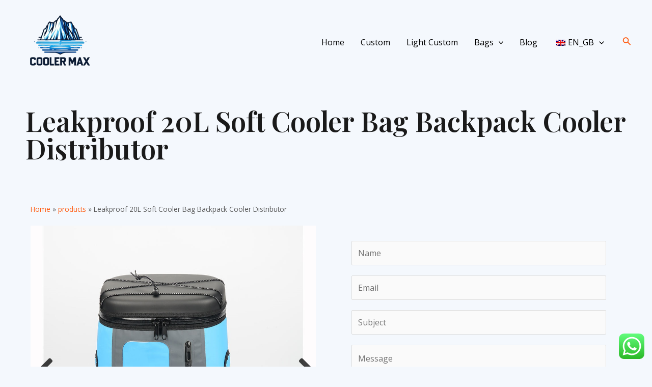

--- FILE ---
content_type: text/html; charset=utf-8
request_url: https://www.google.com/recaptcha/api2/anchor?ar=1&k=6LdflH8qAAAAAPB1l1q6vuZUJuwYjYXny77wL_ZW&co=aHR0cHM6Ly9jb29sZXJiYWdtYW51ZmFjdHVyZXIuY29tOjQ0Mw..&hl=en&v=N67nZn4AqZkNcbeMu4prBgzg&size=normal&anchor-ms=20000&execute-ms=30000&cb=eip0aki8ypny
body_size: 49600
content:
<!DOCTYPE HTML><html dir="ltr" lang="en"><head><meta http-equiv="Content-Type" content="text/html; charset=UTF-8">
<meta http-equiv="X-UA-Compatible" content="IE=edge">
<title>reCAPTCHA</title>
<style type="text/css">
/* cyrillic-ext */
@font-face {
  font-family: 'Roboto';
  font-style: normal;
  font-weight: 400;
  font-stretch: 100%;
  src: url(//fonts.gstatic.com/s/roboto/v48/KFO7CnqEu92Fr1ME7kSn66aGLdTylUAMa3GUBHMdazTgWw.woff2) format('woff2');
  unicode-range: U+0460-052F, U+1C80-1C8A, U+20B4, U+2DE0-2DFF, U+A640-A69F, U+FE2E-FE2F;
}
/* cyrillic */
@font-face {
  font-family: 'Roboto';
  font-style: normal;
  font-weight: 400;
  font-stretch: 100%;
  src: url(//fonts.gstatic.com/s/roboto/v48/KFO7CnqEu92Fr1ME7kSn66aGLdTylUAMa3iUBHMdazTgWw.woff2) format('woff2');
  unicode-range: U+0301, U+0400-045F, U+0490-0491, U+04B0-04B1, U+2116;
}
/* greek-ext */
@font-face {
  font-family: 'Roboto';
  font-style: normal;
  font-weight: 400;
  font-stretch: 100%;
  src: url(//fonts.gstatic.com/s/roboto/v48/KFO7CnqEu92Fr1ME7kSn66aGLdTylUAMa3CUBHMdazTgWw.woff2) format('woff2');
  unicode-range: U+1F00-1FFF;
}
/* greek */
@font-face {
  font-family: 'Roboto';
  font-style: normal;
  font-weight: 400;
  font-stretch: 100%;
  src: url(//fonts.gstatic.com/s/roboto/v48/KFO7CnqEu92Fr1ME7kSn66aGLdTylUAMa3-UBHMdazTgWw.woff2) format('woff2');
  unicode-range: U+0370-0377, U+037A-037F, U+0384-038A, U+038C, U+038E-03A1, U+03A3-03FF;
}
/* math */
@font-face {
  font-family: 'Roboto';
  font-style: normal;
  font-weight: 400;
  font-stretch: 100%;
  src: url(//fonts.gstatic.com/s/roboto/v48/KFO7CnqEu92Fr1ME7kSn66aGLdTylUAMawCUBHMdazTgWw.woff2) format('woff2');
  unicode-range: U+0302-0303, U+0305, U+0307-0308, U+0310, U+0312, U+0315, U+031A, U+0326-0327, U+032C, U+032F-0330, U+0332-0333, U+0338, U+033A, U+0346, U+034D, U+0391-03A1, U+03A3-03A9, U+03B1-03C9, U+03D1, U+03D5-03D6, U+03F0-03F1, U+03F4-03F5, U+2016-2017, U+2034-2038, U+203C, U+2040, U+2043, U+2047, U+2050, U+2057, U+205F, U+2070-2071, U+2074-208E, U+2090-209C, U+20D0-20DC, U+20E1, U+20E5-20EF, U+2100-2112, U+2114-2115, U+2117-2121, U+2123-214F, U+2190, U+2192, U+2194-21AE, U+21B0-21E5, U+21F1-21F2, U+21F4-2211, U+2213-2214, U+2216-22FF, U+2308-230B, U+2310, U+2319, U+231C-2321, U+2336-237A, U+237C, U+2395, U+239B-23B7, U+23D0, U+23DC-23E1, U+2474-2475, U+25AF, U+25B3, U+25B7, U+25BD, U+25C1, U+25CA, U+25CC, U+25FB, U+266D-266F, U+27C0-27FF, U+2900-2AFF, U+2B0E-2B11, U+2B30-2B4C, U+2BFE, U+3030, U+FF5B, U+FF5D, U+1D400-1D7FF, U+1EE00-1EEFF;
}
/* symbols */
@font-face {
  font-family: 'Roboto';
  font-style: normal;
  font-weight: 400;
  font-stretch: 100%;
  src: url(//fonts.gstatic.com/s/roboto/v48/KFO7CnqEu92Fr1ME7kSn66aGLdTylUAMaxKUBHMdazTgWw.woff2) format('woff2');
  unicode-range: U+0001-000C, U+000E-001F, U+007F-009F, U+20DD-20E0, U+20E2-20E4, U+2150-218F, U+2190, U+2192, U+2194-2199, U+21AF, U+21E6-21F0, U+21F3, U+2218-2219, U+2299, U+22C4-22C6, U+2300-243F, U+2440-244A, U+2460-24FF, U+25A0-27BF, U+2800-28FF, U+2921-2922, U+2981, U+29BF, U+29EB, U+2B00-2BFF, U+4DC0-4DFF, U+FFF9-FFFB, U+10140-1018E, U+10190-1019C, U+101A0, U+101D0-101FD, U+102E0-102FB, U+10E60-10E7E, U+1D2C0-1D2D3, U+1D2E0-1D37F, U+1F000-1F0FF, U+1F100-1F1AD, U+1F1E6-1F1FF, U+1F30D-1F30F, U+1F315, U+1F31C, U+1F31E, U+1F320-1F32C, U+1F336, U+1F378, U+1F37D, U+1F382, U+1F393-1F39F, U+1F3A7-1F3A8, U+1F3AC-1F3AF, U+1F3C2, U+1F3C4-1F3C6, U+1F3CA-1F3CE, U+1F3D4-1F3E0, U+1F3ED, U+1F3F1-1F3F3, U+1F3F5-1F3F7, U+1F408, U+1F415, U+1F41F, U+1F426, U+1F43F, U+1F441-1F442, U+1F444, U+1F446-1F449, U+1F44C-1F44E, U+1F453, U+1F46A, U+1F47D, U+1F4A3, U+1F4B0, U+1F4B3, U+1F4B9, U+1F4BB, U+1F4BF, U+1F4C8-1F4CB, U+1F4D6, U+1F4DA, U+1F4DF, U+1F4E3-1F4E6, U+1F4EA-1F4ED, U+1F4F7, U+1F4F9-1F4FB, U+1F4FD-1F4FE, U+1F503, U+1F507-1F50B, U+1F50D, U+1F512-1F513, U+1F53E-1F54A, U+1F54F-1F5FA, U+1F610, U+1F650-1F67F, U+1F687, U+1F68D, U+1F691, U+1F694, U+1F698, U+1F6AD, U+1F6B2, U+1F6B9-1F6BA, U+1F6BC, U+1F6C6-1F6CF, U+1F6D3-1F6D7, U+1F6E0-1F6EA, U+1F6F0-1F6F3, U+1F6F7-1F6FC, U+1F700-1F7FF, U+1F800-1F80B, U+1F810-1F847, U+1F850-1F859, U+1F860-1F887, U+1F890-1F8AD, U+1F8B0-1F8BB, U+1F8C0-1F8C1, U+1F900-1F90B, U+1F93B, U+1F946, U+1F984, U+1F996, U+1F9E9, U+1FA00-1FA6F, U+1FA70-1FA7C, U+1FA80-1FA89, U+1FA8F-1FAC6, U+1FACE-1FADC, U+1FADF-1FAE9, U+1FAF0-1FAF8, U+1FB00-1FBFF;
}
/* vietnamese */
@font-face {
  font-family: 'Roboto';
  font-style: normal;
  font-weight: 400;
  font-stretch: 100%;
  src: url(//fonts.gstatic.com/s/roboto/v48/KFO7CnqEu92Fr1ME7kSn66aGLdTylUAMa3OUBHMdazTgWw.woff2) format('woff2');
  unicode-range: U+0102-0103, U+0110-0111, U+0128-0129, U+0168-0169, U+01A0-01A1, U+01AF-01B0, U+0300-0301, U+0303-0304, U+0308-0309, U+0323, U+0329, U+1EA0-1EF9, U+20AB;
}
/* latin-ext */
@font-face {
  font-family: 'Roboto';
  font-style: normal;
  font-weight: 400;
  font-stretch: 100%;
  src: url(//fonts.gstatic.com/s/roboto/v48/KFO7CnqEu92Fr1ME7kSn66aGLdTylUAMa3KUBHMdazTgWw.woff2) format('woff2');
  unicode-range: U+0100-02BA, U+02BD-02C5, U+02C7-02CC, U+02CE-02D7, U+02DD-02FF, U+0304, U+0308, U+0329, U+1D00-1DBF, U+1E00-1E9F, U+1EF2-1EFF, U+2020, U+20A0-20AB, U+20AD-20C0, U+2113, U+2C60-2C7F, U+A720-A7FF;
}
/* latin */
@font-face {
  font-family: 'Roboto';
  font-style: normal;
  font-weight: 400;
  font-stretch: 100%;
  src: url(//fonts.gstatic.com/s/roboto/v48/KFO7CnqEu92Fr1ME7kSn66aGLdTylUAMa3yUBHMdazQ.woff2) format('woff2');
  unicode-range: U+0000-00FF, U+0131, U+0152-0153, U+02BB-02BC, U+02C6, U+02DA, U+02DC, U+0304, U+0308, U+0329, U+2000-206F, U+20AC, U+2122, U+2191, U+2193, U+2212, U+2215, U+FEFF, U+FFFD;
}
/* cyrillic-ext */
@font-face {
  font-family: 'Roboto';
  font-style: normal;
  font-weight: 500;
  font-stretch: 100%;
  src: url(//fonts.gstatic.com/s/roboto/v48/KFO7CnqEu92Fr1ME7kSn66aGLdTylUAMa3GUBHMdazTgWw.woff2) format('woff2');
  unicode-range: U+0460-052F, U+1C80-1C8A, U+20B4, U+2DE0-2DFF, U+A640-A69F, U+FE2E-FE2F;
}
/* cyrillic */
@font-face {
  font-family: 'Roboto';
  font-style: normal;
  font-weight: 500;
  font-stretch: 100%;
  src: url(//fonts.gstatic.com/s/roboto/v48/KFO7CnqEu92Fr1ME7kSn66aGLdTylUAMa3iUBHMdazTgWw.woff2) format('woff2');
  unicode-range: U+0301, U+0400-045F, U+0490-0491, U+04B0-04B1, U+2116;
}
/* greek-ext */
@font-face {
  font-family: 'Roboto';
  font-style: normal;
  font-weight: 500;
  font-stretch: 100%;
  src: url(//fonts.gstatic.com/s/roboto/v48/KFO7CnqEu92Fr1ME7kSn66aGLdTylUAMa3CUBHMdazTgWw.woff2) format('woff2');
  unicode-range: U+1F00-1FFF;
}
/* greek */
@font-face {
  font-family: 'Roboto';
  font-style: normal;
  font-weight: 500;
  font-stretch: 100%;
  src: url(//fonts.gstatic.com/s/roboto/v48/KFO7CnqEu92Fr1ME7kSn66aGLdTylUAMa3-UBHMdazTgWw.woff2) format('woff2');
  unicode-range: U+0370-0377, U+037A-037F, U+0384-038A, U+038C, U+038E-03A1, U+03A3-03FF;
}
/* math */
@font-face {
  font-family: 'Roboto';
  font-style: normal;
  font-weight: 500;
  font-stretch: 100%;
  src: url(//fonts.gstatic.com/s/roboto/v48/KFO7CnqEu92Fr1ME7kSn66aGLdTylUAMawCUBHMdazTgWw.woff2) format('woff2');
  unicode-range: U+0302-0303, U+0305, U+0307-0308, U+0310, U+0312, U+0315, U+031A, U+0326-0327, U+032C, U+032F-0330, U+0332-0333, U+0338, U+033A, U+0346, U+034D, U+0391-03A1, U+03A3-03A9, U+03B1-03C9, U+03D1, U+03D5-03D6, U+03F0-03F1, U+03F4-03F5, U+2016-2017, U+2034-2038, U+203C, U+2040, U+2043, U+2047, U+2050, U+2057, U+205F, U+2070-2071, U+2074-208E, U+2090-209C, U+20D0-20DC, U+20E1, U+20E5-20EF, U+2100-2112, U+2114-2115, U+2117-2121, U+2123-214F, U+2190, U+2192, U+2194-21AE, U+21B0-21E5, U+21F1-21F2, U+21F4-2211, U+2213-2214, U+2216-22FF, U+2308-230B, U+2310, U+2319, U+231C-2321, U+2336-237A, U+237C, U+2395, U+239B-23B7, U+23D0, U+23DC-23E1, U+2474-2475, U+25AF, U+25B3, U+25B7, U+25BD, U+25C1, U+25CA, U+25CC, U+25FB, U+266D-266F, U+27C0-27FF, U+2900-2AFF, U+2B0E-2B11, U+2B30-2B4C, U+2BFE, U+3030, U+FF5B, U+FF5D, U+1D400-1D7FF, U+1EE00-1EEFF;
}
/* symbols */
@font-face {
  font-family: 'Roboto';
  font-style: normal;
  font-weight: 500;
  font-stretch: 100%;
  src: url(//fonts.gstatic.com/s/roboto/v48/KFO7CnqEu92Fr1ME7kSn66aGLdTylUAMaxKUBHMdazTgWw.woff2) format('woff2');
  unicode-range: U+0001-000C, U+000E-001F, U+007F-009F, U+20DD-20E0, U+20E2-20E4, U+2150-218F, U+2190, U+2192, U+2194-2199, U+21AF, U+21E6-21F0, U+21F3, U+2218-2219, U+2299, U+22C4-22C6, U+2300-243F, U+2440-244A, U+2460-24FF, U+25A0-27BF, U+2800-28FF, U+2921-2922, U+2981, U+29BF, U+29EB, U+2B00-2BFF, U+4DC0-4DFF, U+FFF9-FFFB, U+10140-1018E, U+10190-1019C, U+101A0, U+101D0-101FD, U+102E0-102FB, U+10E60-10E7E, U+1D2C0-1D2D3, U+1D2E0-1D37F, U+1F000-1F0FF, U+1F100-1F1AD, U+1F1E6-1F1FF, U+1F30D-1F30F, U+1F315, U+1F31C, U+1F31E, U+1F320-1F32C, U+1F336, U+1F378, U+1F37D, U+1F382, U+1F393-1F39F, U+1F3A7-1F3A8, U+1F3AC-1F3AF, U+1F3C2, U+1F3C4-1F3C6, U+1F3CA-1F3CE, U+1F3D4-1F3E0, U+1F3ED, U+1F3F1-1F3F3, U+1F3F5-1F3F7, U+1F408, U+1F415, U+1F41F, U+1F426, U+1F43F, U+1F441-1F442, U+1F444, U+1F446-1F449, U+1F44C-1F44E, U+1F453, U+1F46A, U+1F47D, U+1F4A3, U+1F4B0, U+1F4B3, U+1F4B9, U+1F4BB, U+1F4BF, U+1F4C8-1F4CB, U+1F4D6, U+1F4DA, U+1F4DF, U+1F4E3-1F4E6, U+1F4EA-1F4ED, U+1F4F7, U+1F4F9-1F4FB, U+1F4FD-1F4FE, U+1F503, U+1F507-1F50B, U+1F50D, U+1F512-1F513, U+1F53E-1F54A, U+1F54F-1F5FA, U+1F610, U+1F650-1F67F, U+1F687, U+1F68D, U+1F691, U+1F694, U+1F698, U+1F6AD, U+1F6B2, U+1F6B9-1F6BA, U+1F6BC, U+1F6C6-1F6CF, U+1F6D3-1F6D7, U+1F6E0-1F6EA, U+1F6F0-1F6F3, U+1F6F7-1F6FC, U+1F700-1F7FF, U+1F800-1F80B, U+1F810-1F847, U+1F850-1F859, U+1F860-1F887, U+1F890-1F8AD, U+1F8B0-1F8BB, U+1F8C0-1F8C1, U+1F900-1F90B, U+1F93B, U+1F946, U+1F984, U+1F996, U+1F9E9, U+1FA00-1FA6F, U+1FA70-1FA7C, U+1FA80-1FA89, U+1FA8F-1FAC6, U+1FACE-1FADC, U+1FADF-1FAE9, U+1FAF0-1FAF8, U+1FB00-1FBFF;
}
/* vietnamese */
@font-face {
  font-family: 'Roboto';
  font-style: normal;
  font-weight: 500;
  font-stretch: 100%;
  src: url(//fonts.gstatic.com/s/roboto/v48/KFO7CnqEu92Fr1ME7kSn66aGLdTylUAMa3OUBHMdazTgWw.woff2) format('woff2');
  unicode-range: U+0102-0103, U+0110-0111, U+0128-0129, U+0168-0169, U+01A0-01A1, U+01AF-01B0, U+0300-0301, U+0303-0304, U+0308-0309, U+0323, U+0329, U+1EA0-1EF9, U+20AB;
}
/* latin-ext */
@font-face {
  font-family: 'Roboto';
  font-style: normal;
  font-weight: 500;
  font-stretch: 100%;
  src: url(//fonts.gstatic.com/s/roboto/v48/KFO7CnqEu92Fr1ME7kSn66aGLdTylUAMa3KUBHMdazTgWw.woff2) format('woff2');
  unicode-range: U+0100-02BA, U+02BD-02C5, U+02C7-02CC, U+02CE-02D7, U+02DD-02FF, U+0304, U+0308, U+0329, U+1D00-1DBF, U+1E00-1E9F, U+1EF2-1EFF, U+2020, U+20A0-20AB, U+20AD-20C0, U+2113, U+2C60-2C7F, U+A720-A7FF;
}
/* latin */
@font-face {
  font-family: 'Roboto';
  font-style: normal;
  font-weight: 500;
  font-stretch: 100%;
  src: url(//fonts.gstatic.com/s/roboto/v48/KFO7CnqEu92Fr1ME7kSn66aGLdTylUAMa3yUBHMdazQ.woff2) format('woff2');
  unicode-range: U+0000-00FF, U+0131, U+0152-0153, U+02BB-02BC, U+02C6, U+02DA, U+02DC, U+0304, U+0308, U+0329, U+2000-206F, U+20AC, U+2122, U+2191, U+2193, U+2212, U+2215, U+FEFF, U+FFFD;
}
/* cyrillic-ext */
@font-face {
  font-family: 'Roboto';
  font-style: normal;
  font-weight: 900;
  font-stretch: 100%;
  src: url(//fonts.gstatic.com/s/roboto/v48/KFO7CnqEu92Fr1ME7kSn66aGLdTylUAMa3GUBHMdazTgWw.woff2) format('woff2');
  unicode-range: U+0460-052F, U+1C80-1C8A, U+20B4, U+2DE0-2DFF, U+A640-A69F, U+FE2E-FE2F;
}
/* cyrillic */
@font-face {
  font-family: 'Roboto';
  font-style: normal;
  font-weight: 900;
  font-stretch: 100%;
  src: url(//fonts.gstatic.com/s/roboto/v48/KFO7CnqEu92Fr1ME7kSn66aGLdTylUAMa3iUBHMdazTgWw.woff2) format('woff2');
  unicode-range: U+0301, U+0400-045F, U+0490-0491, U+04B0-04B1, U+2116;
}
/* greek-ext */
@font-face {
  font-family: 'Roboto';
  font-style: normal;
  font-weight: 900;
  font-stretch: 100%;
  src: url(//fonts.gstatic.com/s/roboto/v48/KFO7CnqEu92Fr1ME7kSn66aGLdTylUAMa3CUBHMdazTgWw.woff2) format('woff2');
  unicode-range: U+1F00-1FFF;
}
/* greek */
@font-face {
  font-family: 'Roboto';
  font-style: normal;
  font-weight: 900;
  font-stretch: 100%;
  src: url(//fonts.gstatic.com/s/roboto/v48/KFO7CnqEu92Fr1ME7kSn66aGLdTylUAMa3-UBHMdazTgWw.woff2) format('woff2');
  unicode-range: U+0370-0377, U+037A-037F, U+0384-038A, U+038C, U+038E-03A1, U+03A3-03FF;
}
/* math */
@font-face {
  font-family: 'Roboto';
  font-style: normal;
  font-weight: 900;
  font-stretch: 100%;
  src: url(//fonts.gstatic.com/s/roboto/v48/KFO7CnqEu92Fr1ME7kSn66aGLdTylUAMawCUBHMdazTgWw.woff2) format('woff2');
  unicode-range: U+0302-0303, U+0305, U+0307-0308, U+0310, U+0312, U+0315, U+031A, U+0326-0327, U+032C, U+032F-0330, U+0332-0333, U+0338, U+033A, U+0346, U+034D, U+0391-03A1, U+03A3-03A9, U+03B1-03C9, U+03D1, U+03D5-03D6, U+03F0-03F1, U+03F4-03F5, U+2016-2017, U+2034-2038, U+203C, U+2040, U+2043, U+2047, U+2050, U+2057, U+205F, U+2070-2071, U+2074-208E, U+2090-209C, U+20D0-20DC, U+20E1, U+20E5-20EF, U+2100-2112, U+2114-2115, U+2117-2121, U+2123-214F, U+2190, U+2192, U+2194-21AE, U+21B0-21E5, U+21F1-21F2, U+21F4-2211, U+2213-2214, U+2216-22FF, U+2308-230B, U+2310, U+2319, U+231C-2321, U+2336-237A, U+237C, U+2395, U+239B-23B7, U+23D0, U+23DC-23E1, U+2474-2475, U+25AF, U+25B3, U+25B7, U+25BD, U+25C1, U+25CA, U+25CC, U+25FB, U+266D-266F, U+27C0-27FF, U+2900-2AFF, U+2B0E-2B11, U+2B30-2B4C, U+2BFE, U+3030, U+FF5B, U+FF5D, U+1D400-1D7FF, U+1EE00-1EEFF;
}
/* symbols */
@font-face {
  font-family: 'Roboto';
  font-style: normal;
  font-weight: 900;
  font-stretch: 100%;
  src: url(//fonts.gstatic.com/s/roboto/v48/KFO7CnqEu92Fr1ME7kSn66aGLdTylUAMaxKUBHMdazTgWw.woff2) format('woff2');
  unicode-range: U+0001-000C, U+000E-001F, U+007F-009F, U+20DD-20E0, U+20E2-20E4, U+2150-218F, U+2190, U+2192, U+2194-2199, U+21AF, U+21E6-21F0, U+21F3, U+2218-2219, U+2299, U+22C4-22C6, U+2300-243F, U+2440-244A, U+2460-24FF, U+25A0-27BF, U+2800-28FF, U+2921-2922, U+2981, U+29BF, U+29EB, U+2B00-2BFF, U+4DC0-4DFF, U+FFF9-FFFB, U+10140-1018E, U+10190-1019C, U+101A0, U+101D0-101FD, U+102E0-102FB, U+10E60-10E7E, U+1D2C0-1D2D3, U+1D2E0-1D37F, U+1F000-1F0FF, U+1F100-1F1AD, U+1F1E6-1F1FF, U+1F30D-1F30F, U+1F315, U+1F31C, U+1F31E, U+1F320-1F32C, U+1F336, U+1F378, U+1F37D, U+1F382, U+1F393-1F39F, U+1F3A7-1F3A8, U+1F3AC-1F3AF, U+1F3C2, U+1F3C4-1F3C6, U+1F3CA-1F3CE, U+1F3D4-1F3E0, U+1F3ED, U+1F3F1-1F3F3, U+1F3F5-1F3F7, U+1F408, U+1F415, U+1F41F, U+1F426, U+1F43F, U+1F441-1F442, U+1F444, U+1F446-1F449, U+1F44C-1F44E, U+1F453, U+1F46A, U+1F47D, U+1F4A3, U+1F4B0, U+1F4B3, U+1F4B9, U+1F4BB, U+1F4BF, U+1F4C8-1F4CB, U+1F4D6, U+1F4DA, U+1F4DF, U+1F4E3-1F4E6, U+1F4EA-1F4ED, U+1F4F7, U+1F4F9-1F4FB, U+1F4FD-1F4FE, U+1F503, U+1F507-1F50B, U+1F50D, U+1F512-1F513, U+1F53E-1F54A, U+1F54F-1F5FA, U+1F610, U+1F650-1F67F, U+1F687, U+1F68D, U+1F691, U+1F694, U+1F698, U+1F6AD, U+1F6B2, U+1F6B9-1F6BA, U+1F6BC, U+1F6C6-1F6CF, U+1F6D3-1F6D7, U+1F6E0-1F6EA, U+1F6F0-1F6F3, U+1F6F7-1F6FC, U+1F700-1F7FF, U+1F800-1F80B, U+1F810-1F847, U+1F850-1F859, U+1F860-1F887, U+1F890-1F8AD, U+1F8B0-1F8BB, U+1F8C0-1F8C1, U+1F900-1F90B, U+1F93B, U+1F946, U+1F984, U+1F996, U+1F9E9, U+1FA00-1FA6F, U+1FA70-1FA7C, U+1FA80-1FA89, U+1FA8F-1FAC6, U+1FACE-1FADC, U+1FADF-1FAE9, U+1FAF0-1FAF8, U+1FB00-1FBFF;
}
/* vietnamese */
@font-face {
  font-family: 'Roboto';
  font-style: normal;
  font-weight: 900;
  font-stretch: 100%;
  src: url(//fonts.gstatic.com/s/roboto/v48/KFO7CnqEu92Fr1ME7kSn66aGLdTylUAMa3OUBHMdazTgWw.woff2) format('woff2');
  unicode-range: U+0102-0103, U+0110-0111, U+0128-0129, U+0168-0169, U+01A0-01A1, U+01AF-01B0, U+0300-0301, U+0303-0304, U+0308-0309, U+0323, U+0329, U+1EA0-1EF9, U+20AB;
}
/* latin-ext */
@font-face {
  font-family: 'Roboto';
  font-style: normal;
  font-weight: 900;
  font-stretch: 100%;
  src: url(//fonts.gstatic.com/s/roboto/v48/KFO7CnqEu92Fr1ME7kSn66aGLdTylUAMa3KUBHMdazTgWw.woff2) format('woff2');
  unicode-range: U+0100-02BA, U+02BD-02C5, U+02C7-02CC, U+02CE-02D7, U+02DD-02FF, U+0304, U+0308, U+0329, U+1D00-1DBF, U+1E00-1E9F, U+1EF2-1EFF, U+2020, U+20A0-20AB, U+20AD-20C0, U+2113, U+2C60-2C7F, U+A720-A7FF;
}
/* latin */
@font-face {
  font-family: 'Roboto';
  font-style: normal;
  font-weight: 900;
  font-stretch: 100%;
  src: url(//fonts.gstatic.com/s/roboto/v48/KFO7CnqEu92Fr1ME7kSn66aGLdTylUAMa3yUBHMdazQ.woff2) format('woff2');
  unicode-range: U+0000-00FF, U+0131, U+0152-0153, U+02BB-02BC, U+02C6, U+02DA, U+02DC, U+0304, U+0308, U+0329, U+2000-206F, U+20AC, U+2122, U+2191, U+2193, U+2212, U+2215, U+FEFF, U+FFFD;
}

</style>
<link rel="stylesheet" type="text/css" href="https://www.gstatic.com/recaptcha/releases/N67nZn4AqZkNcbeMu4prBgzg/styles__ltr.css">
<script nonce="WT7VZGE5xp81p-l4gJk2ug" type="text/javascript">window['__recaptcha_api'] = 'https://www.google.com/recaptcha/api2/';</script>
<script type="text/javascript" src="https://www.gstatic.com/recaptcha/releases/N67nZn4AqZkNcbeMu4prBgzg/recaptcha__en.js" nonce="WT7VZGE5xp81p-l4gJk2ug">
      
    </script></head>
<body><div id="rc-anchor-alert" class="rc-anchor-alert"></div>
<input type="hidden" id="recaptcha-token" value="[base64]">
<script type="text/javascript" nonce="WT7VZGE5xp81p-l4gJk2ug">
      recaptcha.anchor.Main.init("[\x22ainput\x22,[\x22bgdata\x22,\x22\x22,\[base64]/[base64]/MjU1Ong/[base64]/[base64]/[base64]/[base64]/[base64]/[base64]/[base64]/[base64]/[base64]/[base64]/[base64]/[base64]/[base64]/[base64]/[base64]\\u003d\x22,\[base64]\\u003d\\u003d\x22,\x22XH7Dr8OuV8Orw7nCmDoGJAbCkRXDl8Kfw6bChMOXwqHDvgM+w5DDr37Cl8Okw4oowrjCoThaSsKPNcKIw7nCrMOrFRPCvFpXw5TCtcO0wpNFw4zDqWfDkcKgYBMFIi86aDsEY8Kmw5jCkk9KZsOBw4suDsK+RFbCocOLwrrCnsOFwo1sAnIpH2o/bgZ0WMOZw6Y+BAjCi8OBBcOQw6QJcHPDvhfCm1HCi8KxwoDDvXN/VG49w4dpJybDjQtBwq0+F8KQw6nDhUTCsMO9w7FlwrXCt8K3QsKkYVXCgsOww5PDm8OgaMOQw6PCkcKuw50XwrQwwp9xwo/Cr8O8w4kXwqzDjcKbw57CrR5aFsOZaMOgT1HDjncCw6vCimQlw47DqTdgwqIiw7jCvwnDjnhUOMKUwqpKEcOcHsKxIMKxwqgiw6vCmgrCr8O6KFQyMhHDkUvClTB0wqRbScOzFFN7c8O8wpXClH5QwqtSwqfCkDBew6TDvUo/YhPCu8OHwpw0ZsOYw57Ci8OmwrZPJW3DuH8dP1gdCcObL3NWe2DCssOPaz1obl9zw4XCrcOSwq3CuMOrXW0ILsKFwqg6wpY7w5fDi8KsAhbDpRFHd8OdUB3Ct8KYLhDDoMONLsKNw4lMwpLDpSnDgl/CoibCknHCuX3DosK8CB8Sw4NIw74YAsKla8KSNwB+JBzCvy/DkRnDgkzDvGbDg8KpwoFfwonCoMKtHGPDpirCm8K5IzTCm3/DnMKtw7k6PMKBEEADw4PCgF7DrQzDrcKNc8OhwqfDhz8GTkLCsjPDi3XCpDIAciDChcOmwqE7w5TDrMKOVw/CsRtOKmTDgsK4woLDpn/DrMOFES7DncOSDHJlw5VCw5jDv8KMYXvChsO3OzY6QcKqGx3DgBXDlMOqD23ChTMqAcK2wonCmMK0fsOmw5/Cuj9nwqNgwoZDDSvCh8ONM8KlwpdDIEZaMStqKcKpGChzQj/DsQpXAhxFwprCrSHCq8Kew4zDksO5w7odLBPCosKCw5EuVCPDmsOWXAl6woIsZGpnJMOpw5jDiMKJw4FAw5M9XSzCo05MFMK/w5dEa8Kkw4AAwqB6bsKOwqAOAx80w5hwdsKtw7Jewo/CqMKOCE7CmsKpfjsrw5g8w71PehfCrMObEmfDqQgcFiw+dDYIwoJPVCTDuCrDp8KxAw1pFMK9MMKmwqV3fBjDkH/CpkYvw6MWTmLDkcOawprDvjzDmcOEYcOuw5wJCjVtNA3DmgB2wqfDqsOvPyfDsMKACBR2NcOOw6HDpMKCw4vCmB7ClsOQN1/CoMKIw5wYwpvCqg3CkMOlB8O5w4YANXEWwrXCsQhGXg/DkAwddgAew58Xw7XDkcOgw4EUHAUtKTkGwpDDnU7ClF4qO8KaHjTDicOTbhTDqhPDvsKGTClDZcKIw6HDuFo/w5DCssONeMO7w4PCq8Osw7dGw6bDocKhQizCsnt2wq3DqsO/w40CcTrDicOEd8K8w5kFHcOyw4/[base64]/DhMOFw7MGw4vCmMOMW0UQw4HDjzTDh1rCkUszZRExaQUSworCkcObwpYAw4/Ck8KxKUfDg8K6bi7Cnk3DqD7DpxBXw6gnw4DDrBs3w7LCmyh+D3zCmgQ9aW/DkjwPw67Ch8O5FsO1wrnCl8K8CsKWCcKnw59Rw5VOwpPCghvCgjJLwpPDgilaw6bChx7DtcOeCcOjSFxGIMOJERMtwofCk8O6w4BjA8O3W2LCuRXDqxrCgMK6FBAMW8OHw6/DkSvCssORwpPDnyVvDn7ClMO1w53DiMO3wprCpkwbw5bDkMKswqYWw4h0w6UhKAw6w5zDi8OTWwDCnsKhUC/DoFXDisOcOEtPwr4HwpNZw4Jnw5HDgwoJw4cCAsOww60RwpDDlABAZsOVwrrDhcOPJsOqVDN0ai0ScDPDjsOqQMO3D8Onw70sWsO9BsOsQsKrHcKQw5XDpQ7DhEV9RhvCisKhUj7DgsOKw7vCjMOHeivDhcORXBJaHHPDum4DwobCoMKsd8O0ZMOBw67Dh1/DnWZXw5vCvsKFGDfCv0F7c0XDjmJWUyRVECvDhUJMw4NNwqk8KANgwrw1AMKqasOTK8KLwofDtsKNwp/[base64]/U8OvwplAMcOmwqpew7fCsMKIPzfCr8KLYnnDgAc7w4kLbsK1QMOfFcKHwrEYw7nCmx1/w4Afw6wGw7UJwoxsS8KUA3Nuw71swp5cJzjCrMOCw5LCuSEow4hgfMOyw7/Dt8KNdxdKw5rCgWjCqiTDlcKDazoQwp/CkEI1w4zCkC9wak3DtcO2wqQbwrnCnMO7wqILwrY4EcORw7XCtELCtsOtwozCmMObwoNHw5MwDRfDjDdMwqpYw7tGKyHCkwEfDcORSjwIeQ7Ds8KwwpbDpFTCpcOTw5B6FMKGM8KKwrA7w4vDg8KKasKBw40Cw60zw7J/[base64]/[base64]/DtTFnwrTDjsOWMHbDmjjDp8ONRMKWbcK/XMOKwqfCnBQfwr4FwrHDhljCmMOtM8ORwpPDlsOLw4FVw4Rmw4FgbAnChsKcA8KsKcOiXXjDjnnDp8KOw7XDv3o/wrRRw7HCuMO7w7VIwqvChMOfecO0Q8O8N8KJUCvDvwN4wo/DqjtOUyLClsOrWFEMFcOpFcKEw6VBQlnDk8KBYcO3SivDqXnCpMKRw5DCnFhlwrUIwplQw5fDgAzCs8KBMTsIwo9Dwo7Du8Kbwq7Cj8OAwpZWwpPDisKfw6PDiMKywrnDhE7Ci3JsKC4hwo3DncOEwrcyXV80fgjDhy80McKqw78Sw4nDmcKgw4PCvMO8w6w/wpAbAsOZwqUewo1nAMOuwp7CrmTCksO6w7XDksOaHMKlLcOSw4V5PcKUWsOnUSbClMK8w7XDig7CnMKowqwswrnCosK1wofCh3Rtwo/DkMOHHcO4HMOyJcODR8O9w65MwprCisOdwp3CpMOBw5nDocOGacK/wpQow5Z2EMK+w5E2wp7DpjQGTG4vw5ZlwohKCwl5S8O5wpjCrsKPwqnCgXHDrV88bsOSJMKACsOIwqnCpcOedhPDoU94PT/DscOybMOAB31YKsO5NwvDsMKBP8OjwprChsK8aMKfwrfDvznCkTjCulXCoMO2w4fDi8KeJmcNM0xCADDCq8OBw6TDssOQwqjDrsOmT8K2DmtvA2gHw4wmZcKYMxzDrMKswroow4XDhEA0wqfCksKbwpjCoQ7DiMOOw43DrMOFwr1Nwo9TNsKGwrPDr8K7JsOSaMO0wq/CjMObOVDClRPDt0LCnMOMw6d8JkNBHMOhw7g1LsKvwrXDlsObexPDu8OKY8OuwqTCrsOFccKjOQUJUzDCq8O2QcK/fUVWw47Cp3kaPMOXMwhRwp7DosOTS0/CrMKww5ROBMKSd8K1wopmw5haScOCw6w2NApmbhhxa3rCqMKuC8Ofa17DscKODcK7WXApwpzCoMKeacOSfCvDm8OPw5kgJcOpw6Nbw6YuTDRBHsOMLH7CjyzCuMO7A8ORDg/CjsOwwqBFwrEowo/DlcO/wqLDgV5cw5EgwosJdMKxIMOMR2QodcOzw6PCm38sKlLCuMK3Uzose8KDRT4fwo10b3nDpsKPMcKbW3nDrG/[base64]/DEXCmsOMw6XCjyTCqw1zZcKww4wow5HDrX81wo/[base64]/[base64]/DmynDuXAtRzrDlTZ/[base64]/DmcKyK8KVOsO7Fjd3w40/wpLDrlQAwofDkEVJRMORa3DDs8OANsOQQ1BOGMOLw4UmwqIkw7XChkHDmRs/[base64]/CvyAvw6NYPw56wpnDj8ORw5TCgiAzw7TDqMKXLWPDgcKjw6LCusOnwrXClUnDvMKWCcK3PsK9wrLChsKUw6HDk8KLw7fCl8KJwr1peQMywrLDjmDCgyVMdcKqQ8KjwpbCvcOIw5Y/wpDCgsOew5E7c3Z+BzsPwox3w7/[base64]/CgkVtRS/DjMOYw5zCmcOGJMOHw7zDpE7DhsOrMsOcGHQ6w7bCqMOYHHwsacK+WzcDwrN+wqQEwpFJV8O5MWnCr8K4w5kTScKjbBpww7N5wqDCohpsfsO9DkHCisKCN1zCmMOOFxJ/wpRiw5k1RcKZw7bCoMOpAMO/VSwdw67Dv8O0w7URGMORwo8Hw7HDniMoTMKCKDTDsMOTKhLDh2rCrn3CnMK2wqPDusK4Dj/CiMOuKxITwoosEGVIw74JF2rCghvDiRgEHcOtdMK1w4TDtEPDlcOyw53DiVnDsizDi1vCtcK8w4llw6QwL289BcKfwqnCnyrCkcOSwqrCjx5JH21/Zj3DoGtxw5vDrAQ/[base64]/ClcK4SBPCn2zDu8OKLsKzO8KPB8OEw4lRwqTDs33CqRPDt0UQw7rCscKZVAN1w5Z7asOVaMOTw7xzL8OBOFsXfW5Nwqw1Kh3CqwTDpsO1SGDDpMOnwrvDmcKKMh1WwoPCicOyw7nCs0PCgCcSfzxDIcKzG8OXKMO4cMKYw54dwr/Ct8O4ccOkWBPDgmkmwrEocMK3woPDo8Kxw5UvwpxoEXPCsU7CtCrDpTbCvgFWwogWAiVoFXt9w4sWWMKLwrLDh2TCv8O4IG/DnSTCiSvCnFx8PEc2azc3w6JaAcK/[base64]/w44PLijDqMKdwrLCqcORwrE4wrMUB2bDnxvDtAvCl8KGwozDnjVXK8KKwrbDpSVgKQTDgnkVw75OMMKoZAN5Zn7Djmhjw4cewrTCtwjChgIYwoYBNTLCjmzDk8O/woBcZ1nDrsKdwo3CisOlw5R/[base64]/UD1Kw6ZjMRU7a8OZXsOjPFHChHzDicOww4EiwoR4V3Vcw50Xw7vClg3CtWE2O8OkNmczwrFLesKKCsOBw4HCjhl0w6x3w7/CjWzCuEzDtMK/BFXDoHrCtl1BwrkvfQfCkcKzwqkpS8KXw7nDuSvChXrDnEIsXcOWYcO7bMOJCzgUBH9twpgpwpTDsz0uFcOLwozDrsKpwrkpWsOTLsKow64Xw4o/IcKewprDryPDixzCscO6RAfDqsKTPsKbwo7Ck3deO2DDqTLClsKJw5ZaGsOSL8Kqwp1Ew65wQ1zCiMOUH8KJcTJ6w4zCvQ1Ew7snD0jCpU9Ow4JhwqUlw5YKSxnCiSvCqMOGw6PCucONw5DCqUjCg8Kwwr5ow7lcw6JwVcK/acOORMKIXBXChMOTw7bDpRjCkcKHwoBzwpPDs3jCmMKWwoTDucOPwo/CkcOlVcKIG8OXYWIAwpoTw4ZeElDCrXDChWXDpcOJw7kKRMOWTmAywq0AGsOFMC0Fw7nCpsKAw6HChsKzw7gDB8OJw6TDjULDrMOMWcOkHRzCkcO3czLCjsKSw4cCw47CksONwr5SFmHCjcObfgFuwoPDjxBTw5XDiDtadHo7w4VMwqpJa8OnWmTChF/DpMOiwpTCqhh6w7nDhMKtw7fCssOCL8OJWnTDi8KLwprCmsKYw5tJwrjCi3sDb1d4w5zDp8KfAwQ8S8KPw5FtTWrDssOGO0bDsGJKwo4wwpZGw71qGFkKw4fCtcK2QDDCoSISw7HDoTYoCcKAw7DCu8Kvw5o/w550SsKccnbCugnDvUwgG8Kgwq0aw47DmCh5w5szTMKvw57DusKPEzzDn0xEwovCnlx2w7RHNVrCpATDgMKCw6HCsUvCrBHDjQVUZMKcwqfDj8OCw5rCoiBiw4LDlsOIVAHCq8Oiw6TChsOdUQgtwqjCkxAke1UXw7rDpsOSwoTCnEpRIlrDoDfDssOMLcKtGmR/w5PDocKZFMKTwolNw6dlw5XCqVfCszA7FV3CgcK+JsOvw7xrw5fCtmbDu1tKwpHCol3Dp8OnPnFtAUh3NWTCknohw63DhS/CqsK/w6jDkErDqsOGPMKYw57CiMOuPsOKDR3DtSYKQcOsXmTDl8O1UcKgL8Kqw6fCqMKUwpQCwrzCpEjDnBRQYDFsaVjDlV/DgsKJUcKKw4HDlcKOwp3CisKLwp1XVAEwBjF2G3laPsO/wrHDlifDu3kGwrddw6TDkcKcw4Q4w5jDrMKqXVFGwpsDaMOSVnnDm8K+JcOoTBt3w5zDsSTDisKmSkM1LsOJwrPDjwgOwoTCpMO0w4tJw7rCmBpjMcKVUcOJAULClcOxQFJbw54eVMO2XE7CoXcpwpgHw7ZqwpR6XV/[base64]/wpPCnCrCusKUwpPDjMOXXcKFcCLDhwvChhDDisKBw4DDt8O+w4d4wpQzw7HCqBTCusO3wrHCinfDvsOmA005wpU/w4VxccKRwpMSYMK6wrHDkjbDtHvDkCwrw7c3wovCpy/CjsK8YsOVwrbCnsKpw6UKBiPDjxZswp56wol+wo9rw7lRHsKpAijClsOcw57DrMK3SWFrwrJbXhN2wprDu3HCslcwXsO5IXHDh3fDpsK6wp7DvQgmw4LCj8K5w7MwecKVwonDuD7DulTDjCI2wo/[base64]/CqE4mTcOyHiNrw6R+wq3Ct2/Cp17DgXrCpsOrwrc0w6x3wpHCosO8W8O4RSPCm8KIwpAdw6Vqw70IwrhPw6l3w4FAw79+NnJBwr8GW2oPfgjCrmYQw77DlMK5w7rDgsKkU8OGEMOVw6NTwqRpd03CqzxIFy8Lw5XCog84wr/Ci8K/w71tQCFzw43Dq8KfdynCtsOEBMK/JH7DrWtJPhHDmcOTQUdmJsKZMm/Di8KNKMKRZyfDtXcyw7XDusO/A8OjwqDDkC7CkMK7U0PDikoEw7JEwqQbwo1mU8KUJlMIUxocw5gadj/DtsKbccORwrjDnsKXwrxWAyvDjkbDvUFzWQXCqcOqMsK2wo8US8K3L8KrasKcwpE/bzgzVDDCj8KTw5cvwqbCg8K6w503wrZHw6IYPsOqw7xjaMK5w6lmHG/[base64]/YFbDsQfDu8OmAgRNw43Dn25cwrJhEsK4KMKwXxV7w58dfMKcUU8cwrV7wpjDjcKyRsOCVi/[base64]/[base64]/CjcKxw4jClcKBw5jDpWVqKFF8aS3DjMK+ZcOmCcKmw5PDs8O2wptKMsOyeMKAw6zDosOOwpLCuQ4XJsKgOD42GsKZw5Y2ZMKfVsKuwpvCncKDTnldamrDusOzVsOFJRYOCHDDisOpSkNpHTg0wrlAwpAAQcO/wqx+w4nDlzl4RmrCmMKlw7sZw6Y0AglHw5TDsMK4S8K7cgDDo8OCwozCicKqw73CmMKIwr7CrQzDtMK5wr8hwonCp8KzUH7CgmF5asK9w4TDq8Oxw5ldw4RGDcOZw5x5M8OAaMOcwo3DvhkHwqXDv8O/ecOEw5kvXwASwoxlwqrCtsOXwrzDog7Cv8O6ckTCnMOXwpTDrmo7w5Ffwp1qS8KZw7MpwrvDpSYqRjtrwo3Dn0rCmnwEwroIwr/Dr8K5G8O6w7A9w55oLsO0w45bw6MTw6rDuw3CocKew5oESQRXwplyRD/ClzzCkFtDC11kw7xoIEtWwpMVC8OWVMOQwoLDmmjDj8KewqnCmcK+wrxjajHCoBtZwq0BLMOowqDCuGkjGmjCnMKLIsOuLVZ2w6vCm2rCjnBqwppEw6fCu8OZRjR5FHFQdcO8RcKmdcOCw7LChcOZwpxBwrIADFXCgcOfFHIYwqDDrsKxQjAOc8K/CWvDvX4RwpU5MsOHw5Ywwr5pG0duCShlw4EhFsK+w4jDgRoXRRjCkMO1bhnCiMOuw78THktVRVvDlmzCqMKkw4TDicKWUsORw6kgw53CuMKkC8OodsOsI0NDw7RLDsOAwrFtw6DCl1TCpcKmNsKWwqTDg1/DumXDvsKaQ2BtwpJDcGDCklDDmDjChcOmDDZPwrXDu1HCkcOiw6LDhcK7Bgkoc8OswrrCj3/Dr8KmCUV6w6UkwqHDs0TDrCBaEMOrw4HClMO+BmnDtMKwZW7DhMOjTTzCpsOlS33ChmNwEMOuR8OjwrnCi8KbwpbCng7Dl8KLwqVdWsO2wqtww6TCp2vDq3LDmsK/BFXCpzrDm8KuC1zDhMKjw5XCvEEZKMOMJlLDgMKmRMKOJsKMw5Y2wqdcwp/Di8KxwqjCgcKxwoQCwo7DisOswrHDunjDilZpDHtpZzJTw6dZJ8O9wqZ8wr/DuWEOFm/[base64]/DjcO4UMOIGsKEQsOcw5TCtm55w6TCi8Owwp5Gwo7Cu2XDl8KtSMOSw6VzwrrCtwjChgB/HA/CpMKlw7Nid2nCk0vDisKpemjDqAYlOmHDqAHChsOqwoMDHwN/HsKqw5/Cn3UBwrTCjsOywqkDwpNlw5wpwooXHMK8wpjDj8Oxw5YvEyptYMKSc33Dl8K7D8KAw6Iww4wFw5VgQ1gGwrfCrMOGw5XDsUtqw7Bhwpw/w4EvwpbDo2bCrlfCrMKUdlbCm8KKby7CtcOsHjbDmsOuSVdMV0o0wqjDkxszwooHw5Uyw5Bdw7BTMTrCimRXCMONw77CtcOiYMKqWgvDvVFswqMgwojCmcOSRm1mw7/CnsKfBGrDpMKpw6bCjm/[base64]/woXDtzTCu3d6RMO1XBVpwoTCkFFdw6RpEMKUwpzDnMK2NMO/wp/CnxbDvTNVw79Pw4/[base64]/[base64]/bsKIXnvDnlwKwpAxwp9IVB5sWsKXVcK+wqYSJsKqdcK4RGUIw7fDoQDDjcOMwolgNDgHcDNEw7nCj8OHwpTCg8OiDnPDj09EW8Kvw6YsVcOGw6nCpTcuw5fCt8KLQnpTwrY4TsO3L8Kdw4JVLWzDjmtCL8OaOhbDgcKBGsKYTXnDmlrCssOAJgwVw4ZYwq/[base64]/[base64]/w43DnikKcsKdw7rDjMKQw7LDjFfDgMKJOBcXw6MvacOZw4lOc03Cu2/Cq3UYwrvDsS3DulPCicKjGMOWwqN/wr/CjlLDoEbDpcK9eQPDpcOoRMKpw4/[base64]/CvcKvbkjCuj0Dw7TDtcOjw7fDpMOXwoN+woAOw6TCg8Opw6LDtMKVWcKSQz/DtMOHNMKQT2vDuMOjMnjClcKYGEzCgcO2RcOqQcKSw49Aw7hJwo5Nwq/[base64]/Cj8ObPiUmXMOXIQTDj3fCtjZnDSwowp16wrfCnwbDoiXDoVtww5TCl2DDmHd2wpQQw4HCkyfDj8Kiw703F2oEMcKSw5nCgcOIw7LClMOTwp7CtngVX8OMw59Uw77DhMK1KXVcwqLDtH0tIcKQw5vCvcOaCsOPwrU/BcOeC8KlSDRZwo4oPMOtw4bDkwzCo8O2bhEhTSI5w5/Ck0lXwobCtTh9WsKcwo9UScOsw4TDsArDnsOTwobDnGpLEC/DgcKcPXDDi0hlfSHDtMO2wovDisOGwqzCujXCj8KaMS/[base64]/ClUXCpcKdJmrDncO5w6ADEyjCmcKOLcOYAMKfw5jCgcKvZxXCvEvDpsKAw5J7wqJpw4knUm4NGTNxwrHCkxjDlyVqQTRLw5F3TwopE8O9EUV7w5AzOCYOwogVVcKQKsKcXwvDjG3DusKUw6LDq2HCpsOjITIGGHvCt8K5w7LDisKEfcOOB8O4w6zCqknDisODDA/CgMKgHcOvworCgMOQTC7CsQfDn0XDjMOyX8KtaMOzH8OMwokuGMOpwpLDnsO6ZW3DizYqwqrClw4Xwo1Hw4jDsMKfw64wGcOrwpnChHrDsHnDkcK9L0VYRMO0w5LDvcKDFnEWw4/CjMKOwoJfMcOmwrXDkFVRw4HDnyIcwozDvTIQwrJREsKYwrN+w6RzEsOPdmPCgwl4fsK9wqrCvMONw7rCssOqw65GYj/ChMKVwpnCpSkOXMOhw6Z8a8Onw5hHaMOyw5nDlCZJw69NwozCvQ9GUcOIwp/[base64]/Cm8KNw65Nw4PDtSPCuynCuRfCiMOmw6fCisKhw6ISwrl9BzcAMwlzw6bCmkrDkwvDkC/CpsKeYX9EQwk0woE4w7YLVsKowoV4fFjDksK0w7PCtsOBTcObVcOZw6fCq8Krw4bCkTnCoMKMwo/DrsK+LVAawqjCtMOLwoHDlAZmw5fDpcOGwoLCgjlTwrwYB8K6cw3CrMKmw5kxRMOkKGnDqnJSCGlbQ8KIw7RsLCHDiUXDmQhdPBdOTy7DoMOMwrvCu23ComMudyMiwqEKOlkfwojDhMKlwolFw5p/w5HCkMKcwoQhw58AwrrCkCXCkiPDncKdwofDqWLDjFrDpMKGwpUtwqIawqwGOsKXwrHDjCxXXcKCw45DL8K6EsK2d8KdY1JBNcKmV8OweVd5eGtpwp9aw7/Clis/c8O8LXolwoRuEGrCrTXDqMOUwp49wqXDqMKswoHDjX/DpVxkw4YZY8OVw6R0w6PDlsOjPMKNw7XCkRcow5U0HsKiw6E6ZlQfw4bDv8KCJMOpwoACZgTCvMOkUMKZw73CjsOBw5FRJsOJwqPCvsKBacKcWBvDgsObw7DCpCDDsTnCvMKGwoHCosOoVcOwwo7Cn8KBYmbDq1TCoCfCmsO/wpFxw4LDigQ/wo9hwrx1TMOdwrzCllDCpMKpAcObPxpeOsKoNzPCjcOmIzNHOcK/HcOkw69Cwr3DjCdAKsKEwrFwY3rDtcKDw63Ch8OmwpBEwrPClFIHGMKxw7lqbmDDmcKPR8KFwpHDmcOPRsO1ScKzwq5yTUApwrXDiQAUbMOowr7CvANHZMKWwpBpwowmJisQw7VcPSAawo9AwqodbDJDwpPDisOywroIwohvFUHDmsO6PQfDsMKPNMO7wrjDlSsTf8O/wqxNwq8Yw412wrNdKkPDsRvDksKpAsOHw4c2VMKkwqjCksO6wpI2woYqTjw1w4LDucO6IyJCTz7CusOlw6QLwpsZc0Aqw5zCq8OdwozDkWLDksOEwpInNMOBR39kHCNmw4jDhXPCg8OCXcOpwoYQw6J/w6tjSXfCnANZO3B4UW3ChzfDksO2wqU5wqbDlcONacKkw7cGw7TDn3vDoQ3DlChYTlpoHMOiFXxkwqbCl1hxLMOmw4ZQZUjDkVFOw7gSw4VPAyrDq3sKw6DDlcK/woB5TMKow6s8Lw3DrREAK2B8w73Ds8KCFVUKw77DjsKiwrPChcOwJsKLw4XDu8KXwo5Tw5fDhsOAw6E2w53CrcO/w4TCgy9twrHCmi/DqMK2IkjCgArDtALCrTIbEMKdAQjDkwg3wpw1wp5Nw5bDsVoPw598w7DDuMOQw6VJwqbCtsOoKjItLMKGcsKYR8KSwobDglLCl3TDgik9wpjDsUTDiE5ObsKDw7PDoMO4w6zCm8KIwpjChcOqN8KjwqPDhg/DpyTDgcKLfMOpB8OTICxHwqXDqGHDsMKJHcK4N8OCJisAH8OJfsOXJ1XDqVQGS8KQw4XCrMOqw7fCkTAJw4YXwrcDwoZhw6DCuDTDsm4tw5XDqljCpMKvRjoYw69kw7YHwosEM8KuwpIHQsKFwpPCkMOyBsKsfXNGw7bCvMOGEiYoX2rCmMKWwo/Chi7DqUHDrsOFNmvDicOdw6jCgDQ2T8ObwoYDRS47UsOlw4XDszPDrHc3wolUfcOeSzlWw7nDu8OQTWAbQgTCt8KxE3/CuxXChcKdNsKEWmUgwp9XQMKiwqDCuTdFLsOAOMKzElvCo8OxwrZfw5PDnFvDvcKEwqQ7KC9dw6/DgsK0woFNw4pnNMO5USZzwq7CnsKRIGfDkTPCpSoASMOrw7ZnC8O/[base64]/[base64]/DgsKWbAHCuMKEwpzDpzrDp8ODw7LCh8K2woc8wol/[base64]/[base64]/WMOXc8O9U8KOw5ULw4/[base64]/[base64]/CjcO9Xl0Uw6/ClwVuwoHDtsKtw5o/w79/KcOzwpIHBsOFw6Rew7vClcO/WsKNwpbDhcKTfsOAPcKlb8K0axPDpFfDqzILw5fCgB9gUUfCk8OAIMOHw6g+w60FVMOEw7zDlcK0Nl7CgnZBwq7CrhHDoQY3wqoHwqXDim8/MB0wwoLDiE1+wrPDm8Ogw7ItwqcGw6zCmcKlTnAxClfDpHJUa8OkJsO+ZWLCk8OiHFd7w5jDu8KLw7bCnFnDlMKoTho8wr5Ow5nChG3Dt8OmwoLCgsOgwrPDqMOkw6xJUcK2X2M6wrJCSGFvw4kKwqvCpcOKw7RQB8KrQ8OaAcKdMX/CilLDsyQiw5PDq8OQYAwlX0DDgCQcZVjCnMKkUmfCtAHDp2rCnloSw5x8UG7Cm8OPbcOTw5rDsMKFw4jCiGkDDcKzfxPDhMKXw5PClwXCqgHCoMO8SMObacKIw7lHwo/ChwwkMnZ/wqNDwq9rcXVTVWBVw7RLw69iw5vDu0goBC3CpcOtw4YKw7UYw4/CkcO0wp/Dm8KLbsORRVxEw75xw7w2w5EMwoQewpXDuGXCjHHCl8KBw7NnGxEhwoXDrMOjL8O5YVcBwp0kYB04RcOnSzlGGMKJDsOZwpPDp8KzBj/DlsKpB1Aef1gJw5fCnhXCkkPDv2d4NMKEa3TDjhtcHsKVBsKWQsOzw6nCh8OADkwdwrnDksOgw5deVStcAXfCjxE6wqLCrMKQAHTCiCUcSBDDng/DmMKfYCpaG27CiGhSw7opwobCpMOnw4rDm3bDssOFBcObw5fDiEcbwojDtX/[base64]/DvMOGBQ5CfHvDrUfDqsKIElXCt8OHw7ZwfTQhwroVRcKLA8Oywq90w7lwF8OmK8OZwo5OwovDvBXDm8KPw5UsZMK1wq0NYEzDvkFMGMKuZcO8VcKDb8K1ZjbDihzDqAnDrUnDmm3CgsKww5wQw6Naw4zCl8KBw4LCr38gw6wjBMKbwqDCjcKxwq/[base64]/WU8QworDtwxEwrBxZ8KMLDEAFsONw5/DnMO/w4/DpcOPTsOFwos3QMKawo7Dt8OswonDlBokcSHDgxoLwp7ClWXDiTAiwpsoFcOiwr7DjMOGw7/ChcONOG/DjyUzw4LDkMOib8ONw64TwrDDq0fDmWXDrUbCjFNvDsORVCvDgjRjw7rDuH8wwpZFw4EsHxTDm8OoIMK2f8K4VMO5TMKIcsOccDJwBMKEScOAQ0BCw5TCnhbChFHCpjnCh2jDp2V6w5Y5OcO0ZHgPwrvDhS0gVh/Ck3EKwoTDrC/DksKFw6jCimwtw7HDvAZKwqTDvMO1woLDjMO1aGPCj8O1PRIcw5oywpEbw7nClx3CnQnDv1NyV8KNw5wFX8KnwogIDlPDuMKIbx1oF8Obwo7DoC7DqTIRLmBuw6rCncO+WsOqw6lCwpxewqUlw7hDccKsw7XDqsOWLj3DgsOYwpzClsOJIVjClsKpwozCvWjDqk/DpsOVazEJZsK7w7Jow5XDpl3DsMOML8KOTFrDnk7DhsKOH8OSMkUhw4oHbMOhwpMaLcORGzllwqfCvsOBwpJxwoMWS0TDjX0sw7nDgMK2wojDnsKBwrZRNGTCusKOB28Twp/DoMOBHBk6BMOqwrHCijnDo8OEamopwpHCnsKgJ8Kub3DCn8KZw4PDo8Kjw7fDh0N5w7VafA8Dw6dPD3oWLlXDs8OHHWDCoG3CjWXDpMOlIBTDhsK8aWvCnF/DnSJDfcO+w7TCljDDulcmQmvDhlzDn8K7wpUoAlYobMKRX8KVw5DCv8OJP1LDjxvDncOqDsOewpfDmcKWfWnDpF/DgQMswrHCqMO1AcONfDpgI2HCucKoMcOdKcK8EkzCtsKbDsKLRy3DnT/DtsKwEsKCw7VQw5bCn8KOwrfDoBU8B1vDi2sfwpfCvMKBb8KZwoDCsA/Cp8K7w63DqMKeJ0rCh8OHLFwew6EYB1rCk8O4w7zCr8O7DUFlw7oEworDpn1swpoof27CkQpLw6rDtnLDpCbDm8KrfD/[base64]/ChCbDqMKUdMKqw6ILQlfCjsKrTmMZwr1pw6zCicKrw77CpcObZ8KhwrpYWiXDmMOcbcKnRcOSVcO2wr/[base64]/[base64]/DuinClsO/w4XDuA0kwr8vJcKfw6jCjkXDmsOGesOEwr/DomAiNRDDp8OhwqbDhUgKKlvCqcKEeMKYw5lqwpnDuMKPTlvCr0bDjwHCg8KQwqzDoEBPScOLFMOIBsKBwoJ+w43CgzbDhcOOw5QoJ8O/esKlT8ODRMKaw45Dw6Nowp0oTMOuwo3DscKHw7F6wqvDo8Olw4t6wr8+wrMew6LDhVdIw6MQw4LDqMKSw5/[base64]/[base64]/[base64]/DmMKHWSLCjlZROATCqlfDhMOCElHCi28Vw77CgsKcw67DijjCs2M+w4bDrMOXwqcnwq/[base64]/CrcO/B3kRw7AqGiPDs2zDk8OdXMKcwoLDm2vDp8Oow6t2wqAcwqJRwokSw6/CiilIw7oOZRBywpbCucKww7DDpsO8w5rDrsOfw700RGEkfsKLw7AffUpwP2RaKH/[base64]/CuW/CocOzw47CuW/DhcOkeMKSw73CucOFXT04wqPDqcONX2bDg0t2w6rDnC0IwrdQNHnDrQNVw5IUCiHDnQ/Duk/Ck0NLHgALBMOBw69SRsKhDjTCt8OLwp/CssOsSMKvT8K/wpXDuzjDu8OmY0QSw4HDgnvDvcKOEcORRcO1w6LDscK0GsKXw7/ClsOVQsOTw6vCk8KAworDucOXYzB4w7rDghjDncKUw51eU8KAw6Z6W8OuOMOzH3HCtMONOMOYYMO0wrQMbsKZw4fDsmRjwosmDTEfN8OzSD3CoV0TR8OcTMO7w4jDuCnChnPCpWcew5bCskwawpzCmnFcKR/Dq8Oww6cSw4NxZDrCj3R3wqzCsXZgM2LDmsOlw7fDmTJsZMKEw5gqw7rCm8KZwonDjMORPMKbwo4YJMOvXMKHbMOhC3wvwqPCvcKHN8O7UwdeSMOeQznCjcODw608HB/DtVnCqRrCk8ONw7LCqirCkiLDsMOIwogFw5gbwrkjwpTCusKhwo/CnSdcw7x3fmzDmcKHwqtHf0YqVGRpSk7DpsKoTysCIzhTRMO9P8ORNsOrdhDDssOGOxPDqMKUJsKYw4bDhxloLDc3wo4casOYwprCmTVfLMKqQC7DmMOqwo5bw6kZIcOZF0/CoxjClQUNw6M9w5LDo8K5w6PCoFE8CEt2GsOsGcOyJMOrw5TDoiZOw73Cq8OwdmgQdcOlHMOwwpjDosOwExnDrMOFw4U9w50oTgfDt8KCQVrCvGBsw4zCh8KIVcKPwpbDmWsow5/Dg8K+CMODMMOgwp42DE3Cgwk/LXsbwq3Cvw1AAsKkw4nDmWfDlsO6w7EHET/[base64]/CkRHDm8O6w5TChRPCrsKjAwLDiWLDlDBdccKNw4ZRw6wmwq0uwoRzw6l6bWZxH11LfcKvw6zDi8KAclXCvmvCtsOIw5ojwr/ClsOwGxvChG1hYsOJJcOeWDTDsAEIPsOvD0rCiVDDpXgawptCWFjDtjFIw6UyYgHDhWvDp8KySRTDonTDsHXClsOTbEEtPWo1wohBwo0swrp+aBUAw5HCrcK1w5jDvT8UwpgIwpLDhcOrw48rw5PDsMOofH4kw4JXaT4GwqnCikdjc8Ojwo/Cp1FKXlHChGZUw7LCg2l0w7LCr8OSei9mV0/DqT3CjCFNaShow4V+woUiSsOEw5PClMK+R00lwqBVWTHDjcOKwqptwpFTwqzCvF3CocKeDhjCoxlzTsOhYF/[base64]/[base64]/[base64]/KcO/wojDmFwIZsOlwpPCtsODQW0nw6DCqsOWwr0cMMKXw4/Cj2YRb37CuCbCsMKawo0ow4jDucOCwrLDjSbCr3XCtyHCl8O3w7ZKwrlqQsKPw7FmEThudsKiBDRrAcKuw5Ftw43DvlDCjU/Cgi7Di8KzworDvTnDscO/[base64]/CoWnDucORPE/DqsKAwrvCgsKrHSEPwqXDgghGGjDDrSHCvmULwoA0wrvDm8ONWi9+wrobPMK4MT3DlltZWsKqwqnDtgnCp8KMwpcCeiTCpkRHJnXCv1oxw47Cn3FNw5fCjcKya0PCs8OVw5bDrBVoD1kZw4Z6Nn3Cr20awpXDm8KXwo/[base64]/[base64]/CtcOkLFnDocOhwqTCgn3DosKdDk/DoMOEw7DDlQ/[base64]/DmEDCj8KYw5pRw4UgecK/worDvcOIB8KfTMO5w7LDk20jw4lKUUNRwrUzwqI3wrssQx0ywqnCpgY5VMKzwqNuw4rDkDXCsT1NcU3CnGfCssO9w6NCwqHDg0vDt8O5wofDksOxaDoFwrXCg8OSDMKaw4PDoDnCvV/CrMODw73DqMKbamrDkmHDhk3DtcKjBcOEUWFIP30swpPCry9vw7zCo8OCPMKyw4/DjA0/w6BpQ8OkwrAmOmltXxzCoXbCtWlvTsOJwrN4QcOSwoYtHAjCinUtw6jDmMKXKsKpf8KOD8Olw4jDmsK7w71/w4NrZ8OLKxHDv3Q3w7vCpx7CsT4Uw4JaQ8ONw4w/[base64]/[base64]/ChyTDg00FwqPCosOQw6/CuMOyUcK7XjMEwrc7wok9UsKQw5lDJiguw5lafHUVIMKVwo/CqcOtKsOIwrXDhlfDvBTCsn3CrTNoC8KMw4caw4cXw5QEw7NzwqPCuH3Ck3ZuYBtfSmvDnMKScsKRVFHCt8Oww4ZoC1pkBMOlw4gWMVRswqUICsO0wosdKlDCnWHClcOCw7R2EcOYAcOPwoHDt8OfwoklSsOdf8OEPMK6w7EEAcKINRZ9JsKyGk/ClcOIw40AC8ODDXvDm8KlwofCsMKLw6RKIUYnD0sMwonDrCA/w7AsP1zDkSXDn8KpMcOew5HDvBdGe2LCm37DhGfCscOJFMK3w6nDpTjChBLDs8OMcXw+e8OrIcK3cUgECBlXwpnCo25uw4/CucKRwpYJw7jCv8KTw7MWFHcfKcOSw5bCtRNkAcO4RTYRIQUWw6A9IsKDwo/Dvx5HIkZjFMOTwp4Owpo8wqzCnsOPw7VaScOdXcOhGjbDiMOnw5JhOsK4Kx5sUsOeMB/DticXw741OMOoFMO3wp1WQhUoQcOQLA/Dijt2bHXCtFzCsideT8Otw73Ck8K2dyc1wr85wrlrwrFWQDUUwq03wpXCjyLDg8OyDEk3TsOxOz8xwrcsf1kLCCcDSSgcCMKXSMOJZsOyIwPCpCjCtHdjwowhTxUIworDrsKRw4/DmcOuJ27Di0ZKw65qwp9sV8KoC3rDiBRwMMOIPMOAw7zCp8KVCVJDPsKABnluwo7ClWcgZH5pbhMXY3BtfMOgcMOVw7AyY8KTF8O7N8OwBsOgS8KeMsO+GsKAw7cWw4FEbcKww5VTeA4UAHh2B8OGQT0YUF0ywqTDicO5w6Jow4h6wpAwwpJaKQl/UWjDhMKCw50xTGLDosO2Z8K/w6zDv8O9WMO6ZDDDkEvClgguwonCusO5dQ/CoMODYcOYwqINw6jDqA8rwqtyBkUNw6TDiibCrMObM8ODw4zDkcOtwoPCsjvDqcKxS8O8wpgdwq7DhsKvw6nClMOoQ8O6QWtddcKyJwLDuw3DpcK5HsKNwo/DrsO6Zhgbw5HCicOuwpQRwqTClDfDt8KowpLDksOywoPCosOrw4A6HRhEOF7Dum4pw4ELwpNVOX1dPnfCgsOQw5DDqX3CvMKrbQHChDDCm8KSFcOYN2jCh8OiNMKgwrkHcXFSR8Kdwp1swqTDtgFmw7nCjMK/HMOKwq8Fw6NDNMOqD1nCk8O+AsOOHSpWw43Cn8OvBcOlwq5jwoYpajZnwrXCujFcPcK3K8KuaTIDw7AXw5zCu8OLDsOOwpBjE8OlMsKCaTRTwpzCisKSIMKMDMKGesOXU8OMNMOh\x22],null,[\x22conf\x22,null,\x226LdflH8qAAAAAPB1l1q6vuZUJuwYjYXny77wL_ZW\x22,0,null,null,null,1,[21,125,63,73,95,87,41,43,42,83,102,105,109,121],[7059694,636],0,null,null,null,null,0,null,0,1,700,1,null,0,\[base64]/76lBhmnigkZhAoZnOKMAhmv8xEZ\x22,0,1,null,null,1,null,0,0,null,null,null,0],\x22https://coolerbagmanufacturer.com:443\x22,null,[1,1,1],null,null,null,0,3600,[\x22https://www.google.com/intl/en/policies/privacy/\x22,\x22https://www.google.com/intl/en/policies/terms/\x22],\x22KcAavz8Z0RsgS5m/GlbzH/Fx525lmuC0qGGYwa9Suyk\\u003d\x22,0,0,null,1,1769941020123,0,0,[106,244,28,250],null,[60],\x22RC-NTymrNcN5gOVCQ\x22,null,null,null,null,null,\x220dAFcWeA4A58kY903XLm2_ofNWBt4YdpB7WJFOBejFp8LJb96PRx3tha28MWM74oeNRqjwLZpr-ABPSl9Nju60hE0nNUKj8mh4Pg\x22,1770023819963]");
    </script></body></html>

--- FILE ---
content_type: text/css
request_url: https://coolerbagmanufacturer.com/wp-content/uploads/elementor/css/post-3242.css?ver=1762868723
body_size: 704
content:
.elementor-3242 .elementor-element.elementor-element-de19547{padding:200px 0px 0px 0px;}.elementor-3242 .elementor-element.elementor-element-de64d22 .elementor-heading-title{-webkit-text-stroke-color:#000;stroke:#000;}.elementor-3242 .elementor-element.elementor-element-2d3303e{padding:50px 0px 0px 0px;}.elementor-3242 .elementor-element.elementor-element-289b7e2 > .elementor-element-populated{padding:20px 20px 20px 20px;}.elementor-3242 .elementor-element.elementor-element-0e2e2f4 .uael-img-gallery-wrap .uael-grid-item{padding-right:calc( 18px/2 );padding-left:calc( 18px/2 );}.elementor-3242 .elementor-element.elementor-element-0e2e2f4 .uael-img-gallery-wrap{margin-left:calc( -18px/2 );margin-right:calc( -18px/2 );}.elementor-3242 .elementor-element.elementor-element-0e2e2f4 .uael-grid-img-thumbnail img{transform:scale(1);opacity:1;}.elementor-3242 .elementor-element.elementor-element-0e2e2f4 .uael-grid-gallery-img:hover .uael-grid-img-thumbnail img{opacity:1;}.elementor-3242 .elementor-element.elementor-element-0e2e2f4 .slick-slider .slick-prev:before, .elementor-3242 .elementor-element.elementor-element-0e2e2f4 .slick-slider .slick-next:before{font-size:60px;}.elementor-3242 .elementor-element.elementor-element-0e2e2f4 .slick-dots li button:before{font-size:15px;}.elementor-3242 .elementor-element.elementor-element-b87a720 > .elementor-element-populated{padding:0px 0px 0px 0px;}.elementor-3242 .elementor-element.elementor-element-7997dbc > .elementor-widget-container{padding:85px 50px 50px 50px;}.elementor-3242 .elementor-element.elementor-element-9fed9be{padding:50px 0px 0px 0px;}.elementor-3242 .elementor-element.elementor-element-0992e38{padding:0px 0px 0px 0px;}.elementor-3242 .elementor-element.elementor-element-e1d746d{text-align:center;}.elementor-3242 .elementor-element.elementor-element-285fc6d{text-align:center;color:var( --e-global-color-astglobalcolor0 );}.elementor-3242 .elementor-element.elementor-element-285fc6d > .elementor-widget-container{padding:30px 0px 0px 0px;}.elementor-3242 .elementor-element.elementor-element-888fca7{--divider-border-style:solid;--divider-color:var( --e-global-color-astglobalcolor0 );--divider-border-width:1px;}.elementor-3242 .elementor-element.elementor-element-888fca7 .elementor-divider-separator{width:60%;margin:0 auto;margin-center:0;}.elementor-3242 .elementor-element.elementor-element-888fca7 .elementor-divider{text-align:center;padding-block-start:15px;padding-block-end:15px;}.elementor-3242 .elementor-element.elementor-element-537917d > .elementor-widget-container{padding:50px 0px 0px 0px;}.elementor-3242 .elementor-element.elementor-element-e615820 .uael-img-gallery-wrap .uael-grid-item{padding-right:calc( 100px/2 );padding-left:calc( 100px/2 );align-items:flex-start;display:inline-grid;}.elementor-3242 .elementor-element.elementor-element-e615820 .uael-img-gallery-wrap{margin-left:calc( -100px/2 );margin-right:calc( -100px/2 );}.elementor-3242 .elementor-element.elementor-element-e615820 .uael-img-gallery-wrap .uael-grid-item-content{margin-bottom:100px;}.elementor-3242 .elementor-element.elementor-element-e615820 .uael-grid-img-thumbnail img{opacity:1;}.elementor-3242 .elementor-element.elementor-element-e615820 .uael-grid-gallery-img:hover .uael-grid-img-thumbnail img{opacity:1;}.elementor-3242 .elementor-element.elementor-element-e615820 > .elementor-widget-container{padding:150px 150px 150px 150px;}.elementor-3242 .elementor-element.elementor-element-819a58b{text-align:center;}.elementor-3242 .elementor-element.elementor-element-13ee052{padding:30px 0px 0px 0px;}.elementor-3242 .elementor-element.elementor-element-8e24d27 .elementor-posts-container .elementor-post__thumbnail{padding-bottom:calc( 1 * 100% );}.elementor-3242 .elementor-element.elementor-element-8e24d27:after{content:"1";}.elementor-3242 .elementor-element.elementor-element-8e24d27 .elementor-post__thumbnail__link{width:100%;}.elementor-3242 .elementor-element.elementor-element-8e24d27{--grid-column-gap:35px;--grid-row-gap:35px;}.elementor-3242 .elementor-element.elementor-element-8e24d27 .elementor-post{border-radius:0px;}.elementor-3242 .elementor-element.elementor-element-8e24d27.elementor-posts--thumbnail-left .elementor-post__thumbnail__link{margin-right:24px;}.elementor-3242 .elementor-element.elementor-element-8e24d27.elementor-posts--thumbnail-right .elementor-post__thumbnail__link{margin-left:24px;}.elementor-3242 .elementor-element.elementor-element-8e24d27.elementor-posts--thumbnail-top .elementor-post__thumbnail__link{margin-bottom:24px;}.elementor-3242 .elementor-element.elementor-element-8e24d27 .elementor-post__title, .elementor-3242 .elementor-element.elementor-element-8e24d27 .elementor-post__title a{color:#151617;}.elementor-3242 .elementor-element.elementor-element-dad7ee2{text-align:center;}.elementor-3242 .elementor-element.elementor-element-dad7ee2 > .elementor-widget-container{padding:50px 0px 50px 0px;}.elementor-3242 .elementor-element.elementor-element-f6d0abb{padding:50px 0px 0px 0px;}.elementor-3242 .elementor-element.elementor-element-d26c819{text-align:center;}.elementor-3242 .elementor-element.elementor-element-d26c819 > .elementor-widget-container{padding:50px 0px 50px 0px;}@media(max-width:1024px){.elementor-3242 .elementor-element.elementor-element-e615820 > .elementor-widget-container{padding:0px 0px 0px 0px;}}@media(max-width:767px){.elementor-3242 .elementor-element.elementor-element-e615820 .uael-img-gallery-wrap .uael-grid-item{padding-right:calc( 100px/2 );padding-left:calc( 100px/2 );}.elementor-3242 .elementor-element.elementor-element-e615820 .uael-img-gallery-wrap{margin-left:calc( -100px/2 );margin-right:calc( -100px/2 );}.elementor-3242 .elementor-element.elementor-element-e615820 .uael-img-gallery-wrap .uael-grid-item-content{margin-bottom:100px;}.elementor-3242 .elementor-element.elementor-element-e615820 > .elementor-widget-container{padding:0px 0px 0px 0px;}.elementor-3242 .elementor-element.elementor-element-8e24d27 .elementor-posts-container .elementor-post__thumbnail{padding-bottom:calc( 0.5 * 100% );}.elementor-3242 .elementor-element.elementor-element-8e24d27:after{content:"0.5";}.elementor-3242 .elementor-element.elementor-element-8e24d27 .elementor-post__thumbnail__link{width:100%;}}